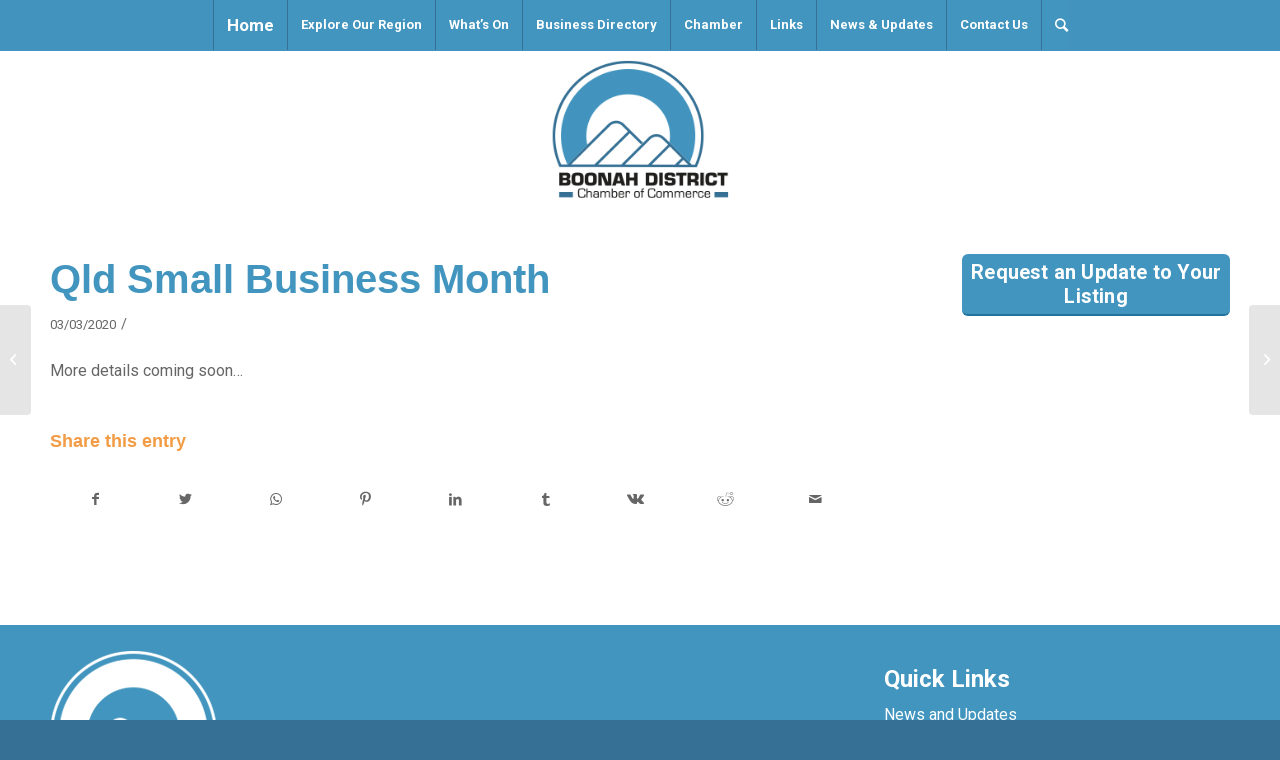

--- FILE ---
content_type: text/html; charset=UTF-8
request_url: https://boonah.org.au/qld-small-business-month/
body_size: 14563
content:
<!DOCTYPE html>
<html dir="ltr" lang="en-AU" prefix="og: https://ogp.me/ns#" class="html_stretched responsive av-preloader-disabled av-default-lightbox  html_header_top html_logo_center html_bottom_nav_header html_top_nav_header html_menu_center html_large html_header_sticky html_header_shrinking_disabled html_mobile_menu_phone html_header_searchicon html_content_align_center html_header_unstick_top_disabled html_header_stretch_disabled html_av-submenu-hidden html_av-submenu-display-click html_av-overlay-side html_av-overlay-side-classic html_av-submenu-noclone html_entry_id_3761 av-cookies-no-cookie-consent av-no-preview html_text_menu_active ">
<head>
<meta charset="UTF-8" />
<meta name="robots" content="index, follow" />


<!-- mobile setting -->
<meta name="viewport" content="width=device-width, initial-scale=1">

<!-- Scripts/CSS and wp_head hook -->
<title>Qld Small Business Month | Boonah District Chamber of Commerce Inc</title>
	<style>img:is([sizes="auto" i], [sizes^="auto," i]) { contain-intrinsic-size: 3000px 1500px }</style>
	
		<!-- All in One SEO 4.8.7 - aioseo.com -->
	<meta name="description" content="More details coming soon..." />
	<meta name="robots" content="max-image-preview:large" />
	<meta name="author" content="Kate"/>
	<meta name="google-site-verification" content="8u7OoPniXjZpqXWTUYPG0g-kw7c2bW0WJcSE_TOPCjA" />
	<link rel="canonical" href="https://boonah.org.au/qld-small-business-month/" />
	<meta name="generator" content="All in One SEO (AIOSEO) 4.8.7" />
		<meta property="og:locale" content="en_US" />
		<meta property="og:site_name" content="Boonah District Chamber of Commerce Inc | Providing support, advocacy and networking opportunities for the Scenic Rim&#039;s business community." />
		<meta property="og:type" content="article" />
		<meta property="og:title" content="Qld Small Business Month | Boonah District Chamber of Commerce Inc" />
		<meta property="og:description" content="More details coming soon..." />
		<meta property="og:url" content="https://boonah.org.au/qld-small-business-month/" />
		<meta property="article:published_time" content="2020-03-03T03:06:04+00:00" />
		<meta property="article:modified_time" content="2020-03-03T03:06:33+00:00" />
		<meta name="twitter:card" content="summary" />
		<meta name="twitter:title" content="Qld Small Business Month | Boonah District Chamber of Commerce Inc" />
		<meta name="twitter:description" content="More details coming soon..." />
		<script type="application/ld+json" class="aioseo-schema">
			{"@context":"https:\/\/schema.org","@graph":[{"@type":"Article","@id":"https:\/\/boonah.org.au\/qld-small-business-month\/#article","name":"Qld Small Business Month | Boonah District Chamber of Commerce Inc","headline":"Qld Small Business Month","author":{"@id":"https:\/\/boonah.org.au\/author\/zecmedia\/#author"},"publisher":{"@id":"https:\/\/boonah.org.au\/#organization"},"image":{"@type":"ImageObject","url":"https:\/\/boonah.org.au\/wp-content\/uploads\/2016\/07\/LogoHeader1.png","@id":"https:\/\/boonah.org.au\/#articleImage","width":275,"height":203,"caption":"LogoHeader1"},"datePublished":"2020-03-03T13:06:04+10:00","dateModified":"2020-03-03T13:06:33+10:00","inLanguage":"en-AU","mainEntityOfPage":{"@id":"https:\/\/boonah.org.au\/qld-small-business-month\/#webpage"},"isPartOf":{"@id":"https:\/\/boonah.org.au\/qld-small-business-month\/#webpage"},"articleSection":"Uncategorized"},{"@type":"BreadcrumbList","@id":"https:\/\/boonah.org.au\/qld-small-business-month\/#breadcrumblist","itemListElement":[{"@type":"ListItem","@id":"https:\/\/boonah.org.au#listItem","position":1,"name":"Home","item":"https:\/\/boonah.org.au","nextItem":{"@type":"ListItem","@id":"https:\/\/boonah.org.au\/category\/uncategorized\/#listItem","name":"Uncategorized"}},{"@type":"ListItem","@id":"https:\/\/boonah.org.au\/category\/uncategorized\/#listItem","position":2,"name":"Uncategorized","item":"https:\/\/boonah.org.au\/category\/uncategorized\/","nextItem":{"@type":"ListItem","@id":"https:\/\/boonah.org.au\/qld-small-business-month\/#listItem","name":"Qld Small Business Month"},"previousItem":{"@type":"ListItem","@id":"https:\/\/boonah.org.au#listItem","name":"Home"}},{"@type":"ListItem","@id":"https:\/\/boonah.org.au\/qld-small-business-month\/#listItem","position":3,"name":"Qld Small Business Month","previousItem":{"@type":"ListItem","@id":"https:\/\/boonah.org.au\/category\/uncategorized\/#listItem","name":"Uncategorized"}}]},{"@type":"Organization","@id":"https:\/\/boonah.org.au\/#organization","name":"Boonah District Chamber of Commerce Inc","description":"Providing support, advocacy and networking opportunities for the Scenic Rim's business community.","url":"https:\/\/boonah.org.au\/","logo":{"@type":"ImageObject","url":"https:\/\/boonah.org.au\/wp-content\/uploads\/2016\/07\/LogoHeader1.png","@id":"https:\/\/boonah.org.au\/qld-small-business-month\/#organizationLogo","width":275,"height":203,"caption":"LogoHeader1"},"image":{"@id":"https:\/\/boonah.org.au\/qld-small-business-month\/#organizationLogo"}},{"@type":"Person","@id":"https:\/\/boonah.org.au\/author\/zecmedia\/#author","url":"https:\/\/boonah.org.au\/author\/zecmedia\/","name":"Kate","image":{"@type":"ImageObject","@id":"https:\/\/boonah.org.au\/qld-small-business-month\/#authorImage","url":"https:\/\/secure.gravatar.com\/avatar\/ef067299cc91ee17563ad9e2a03de20c4d47ffc457f7f52ff4fcecbac2cf34ae?s=96&d=mm&r=g","width":96,"height":96,"caption":"Kate"}},{"@type":"WebPage","@id":"https:\/\/boonah.org.au\/qld-small-business-month\/#webpage","url":"https:\/\/boonah.org.au\/qld-small-business-month\/","name":"Qld Small Business Month | Boonah District Chamber of Commerce Inc","description":"More details coming soon...","inLanguage":"en-AU","isPartOf":{"@id":"https:\/\/boonah.org.au\/#website"},"breadcrumb":{"@id":"https:\/\/boonah.org.au\/qld-small-business-month\/#breadcrumblist"},"author":{"@id":"https:\/\/boonah.org.au\/author\/zecmedia\/#author"},"creator":{"@id":"https:\/\/boonah.org.au\/author\/zecmedia\/#author"},"datePublished":"2020-03-03T13:06:04+10:00","dateModified":"2020-03-03T13:06:33+10:00"},{"@type":"WebSite","@id":"https:\/\/boonah.org.au\/#website","url":"https:\/\/boonah.org.au\/","name":"Boonah District Chamber of Commerce Inc","description":"Providing support, advocacy and networking opportunities for the Scenic Rim's business community.","inLanguage":"en-AU","publisher":{"@id":"https:\/\/boonah.org.au\/#organization"}}]}
		</script>
		<!-- All in One SEO -->

<link rel="alternate" type="application/rss+xml" title="Boonah District Chamber of Commerce Inc &raquo; Feed" href="https://boonah.org.au/feed/" />

<!-- google webfont font replacement -->

			<script type='text/javascript'>

				(function() {
					
					/*	check if webfonts are disabled by user setting via cookie - or user must opt in.	*/
					var html = document.getElementsByTagName('html')[0];
					var cookie_check = html.className.indexOf('av-cookies-needs-opt-in') >= 0 || html.className.indexOf('av-cookies-can-opt-out') >= 0;
					var allow_continue = true;
					var silent_accept_cookie = html.className.indexOf('av-cookies-user-silent-accept') >= 0;

					if( cookie_check && ! silent_accept_cookie )
					{
						if( ! document.cookie.match(/aviaCookieConsent/) || html.className.indexOf('av-cookies-session-refused') >= 0 )
						{
							allow_continue = false;
						}
						else
						{
							if( ! document.cookie.match(/aviaPrivacyRefuseCookiesHideBar/) )
							{
								allow_continue = false;
							}
							else if( ! document.cookie.match(/aviaPrivacyEssentialCookiesEnabled/) )
							{
								allow_continue = false;
							}
							else if( document.cookie.match(/aviaPrivacyGoogleWebfontsDisabled/) )
							{
								allow_continue = false;
							}
						}
					}
					
					if( allow_continue )
					{
						var f = document.createElement('link');
					
						f.type 	= 'text/css';
						f.rel 	= 'stylesheet';
						f.href 	= '//fonts.googleapis.com/css?family=Roboto:100,400,700';
						f.id 	= 'avia-google-webfont';

						document.getElementsByTagName('head')[0].appendChild(f);
					}
				})();
			
			</script>
			<script type="text/javascript">
/* <![CDATA[ */
window._wpemojiSettings = {"baseUrl":"https:\/\/s.w.org\/images\/core\/emoji\/16.0.1\/72x72\/","ext":".png","svgUrl":"https:\/\/s.w.org\/images\/core\/emoji\/16.0.1\/svg\/","svgExt":".svg","source":{"concatemoji":"https:\/\/boonah.org.au\/wp-includes\/js\/wp-emoji-release.min.js?ver=d7887195a404d53abd17458b6feeecf7"}};
/*! This file is auto-generated */
!function(s,n){var o,i,e;function c(e){try{var t={supportTests:e,timestamp:(new Date).valueOf()};sessionStorage.setItem(o,JSON.stringify(t))}catch(e){}}function p(e,t,n){e.clearRect(0,0,e.canvas.width,e.canvas.height),e.fillText(t,0,0);var t=new Uint32Array(e.getImageData(0,0,e.canvas.width,e.canvas.height).data),a=(e.clearRect(0,0,e.canvas.width,e.canvas.height),e.fillText(n,0,0),new Uint32Array(e.getImageData(0,0,e.canvas.width,e.canvas.height).data));return t.every(function(e,t){return e===a[t]})}function u(e,t){e.clearRect(0,0,e.canvas.width,e.canvas.height),e.fillText(t,0,0);for(var n=e.getImageData(16,16,1,1),a=0;a<n.data.length;a++)if(0!==n.data[a])return!1;return!0}function f(e,t,n,a){switch(t){case"flag":return n(e,"\ud83c\udff3\ufe0f\u200d\u26a7\ufe0f","\ud83c\udff3\ufe0f\u200b\u26a7\ufe0f")?!1:!n(e,"\ud83c\udde8\ud83c\uddf6","\ud83c\udde8\u200b\ud83c\uddf6")&&!n(e,"\ud83c\udff4\udb40\udc67\udb40\udc62\udb40\udc65\udb40\udc6e\udb40\udc67\udb40\udc7f","\ud83c\udff4\u200b\udb40\udc67\u200b\udb40\udc62\u200b\udb40\udc65\u200b\udb40\udc6e\u200b\udb40\udc67\u200b\udb40\udc7f");case"emoji":return!a(e,"\ud83e\udedf")}return!1}function g(e,t,n,a){var r="undefined"!=typeof WorkerGlobalScope&&self instanceof WorkerGlobalScope?new OffscreenCanvas(300,150):s.createElement("canvas"),o=r.getContext("2d",{willReadFrequently:!0}),i=(o.textBaseline="top",o.font="600 32px Arial",{});return e.forEach(function(e){i[e]=t(o,e,n,a)}),i}function t(e){var t=s.createElement("script");t.src=e,t.defer=!0,s.head.appendChild(t)}"undefined"!=typeof Promise&&(o="wpEmojiSettingsSupports",i=["flag","emoji"],n.supports={everything:!0,everythingExceptFlag:!0},e=new Promise(function(e){s.addEventListener("DOMContentLoaded",e,{once:!0})}),new Promise(function(t){var n=function(){try{var e=JSON.parse(sessionStorage.getItem(o));if("object"==typeof e&&"number"==typeof e.timestamp&&(new Date).valueOf()<e.timestamp+604800&&"object"==typeof e.supportTests)return e.supportTests}catch(e){}return null}();if(!n){if("undefined"!=typeof Worker&&"undefined"!=typeof OffscreenCanvas&&"undefined"!=typeof URL&&URL.createObjectURL&&"undefined"!=typeof Blob)try{var e="postMessage("+g.toString()+"("+[JSON.stringify(i),f.toString(),p.toString(),u.toString()].join(",")+"));",a=new Blob([e],{type:"text/javascript"}),r=new Worker(URL.createObjectURL(a),{name:"wpTestEmojiSupports"});return void(r.onmessage=function(e){c(n=e.data),r.terminate(),t(n)})}catch(e){}c(n=g(i,f,p,u))}t(n)}).then(function(e){for(var t in e)n.supports[t]=e[t],n.supports.everything=n.supports.everything&&n.supports[t],"flag"!==t&&(n.supports.everythingExceptFlag=n.supports.everythingExceptFlag&&n.supports[t]);n.supports.everythingExceptFlag=n.supports.everythingExceptFlag&&!n.supports.flag,n.DOMReady=!1,n.readyCallback=function(){n.DOMReady=!0}}).then(function(){return e}).then(function(){var e;n.supports.everything||(n.readyCallback(),(e=n.source||{}).concatemoji?t(e.concatemoji):e.wpemoji&&e.twemoji&&(t(e.twemoji),t(e.wpemoji)))}))}((window,document),window._wpemojiSettings);
/* ]]> */
</script>
<link rel='stylesheet' id='avia-grid-css' href='https://boonah.org.au/wp-content/themes/enfold/css/grid.css?ver=4.7.6.3' type='text/css' media='all' />
<link rel='stylesheet' id='avia-base-css' href='https://boonah.org.au/wp-content/themes/enfold/css/base.css?ver=4.7.6.3' type='text/css' media='all' />
<link rel='stylesheet' id='avia-layout-css' href='https://boonah.org.au/wp-content/themes/enfold/css/layout.css?ver=4.7.6.3' type='text/css' media='all' />
<link rel='stylesheet' id='avia-module-audioplayer-css' href='https://boonah.org.au/wp-content/themes/enfold/config-templatebuilder/avia-shortcodes/audio-player/audio-player.css?ver=d7887195a404d53abd17458b6feeecf7' type='text/css' media='all' />
<link rel='stylesheet' id='avia-module-blog-css' href='https://boonah.org.au/wp-content/themes/enfold/config-templatebuilder/avia-shortcodes/blog/blog.css?ver=d7887195a404d53abd17458b6feeecf7' type='text/css' media='all' />
<link rel='stylesheet' id='avia-module-postslider-css' href='https://boonah.org.au/wp-content/themes/enfold/config-templatebuilder/avia-shortcodes/postslider/postslider.css?ver=d7887195a404d53abd17458b6feeecf7' type='text/css' media='all' />
<link rel='stylesheet' id='avia-module-button-css' href='https://boonah.org.au/wp-content/themes/enfold/config-templatebuilder/avia-shortcodes/buttons/buttons.css?ver=d7887195a404d53abd17458b6feeecf7' type='text/css' media='all' />
<link rel='stylesheet' id='avia-module-buttonrow-css' href='https://boonah.org.au/wp-content/themes/enfold/config-templatebuilder/avia-shortcodes/buttonrow/buttonrow.css?ver=d7887195a404d53abd17458b6feeecf7' type='text/css' media='all' />
<link rel='stylesheet' id='avia-module-button-fullwidth-css' href='https://boonah.org.au/wp-content/themes/enfold/config-templatebuilder/avia-shortcodes/buttons_fullwidth/buttons_fullwidth.css?ver=d7887195a404d53abd17458b6feeecf7' type='text/css' media='all' />
<link rel='stylesheet' id='avia-module-catalogue-css' href='https://boonah.org.au/wp-content/themes/enfold/config-templatebuilder/avia-shortcodes/catalogue/catalogue.css?ver=d7887195a404d53abd17458b6feeecf7' type='text/css' media='all' />
<link rel='stylesheet' id='avia-module-comments-css' href='https://boonah.org.au/wp-content/themes/enfold/config-templatebuilder/avia-shortcodes/comments/comments.css?ver=d7887195a404d53abd17458b6feeecf7' type='text/css' media='all' />
<link rel='stylesheet' id='avia-module-contact-css' href='https://boonah.org.au/wp-content/themes/enfold/config-templatebuilder/avia-shortcodes/contact/contact.css?ver=d7887195a404d53abd17458b6feeecf7' type='text/css' media='all' />
<link rel='stylesheet' id='avia-module-slideshow-css' href='https://boonah.org.au/wp-content/themes/enfold/config-templatebuilder/avia-shortcodes/slideshow/slideshow.css?ver=d7887195a404d53abd17458b6feeecf7' type='text/css' media='all' />
<link rel='stylesheet' id='avia-module-slideshow-contentpartner-css' href='https://boonah.org.au/wp-content/themes/enfold/config-templatebuilder/avia-shortcodes/contentslider/contentslider.css?ver=d7887195a404d53abd17458b6feeecf7' type='text/css' media='all' />
<link rel='stylesheet' id='avia-module-countdown-css' href='https://boonah.org.au/wp-content/themes/enfold/config-templatebuilder/avia-shortcodes/countdown/countdown.css?ver=d7887195a404d53abd17458b6feeecf7' type='text/css' media='all' />
<link rel='stylesheet' id='avia-module-gallery-css' href='https://boonah.org.au/wp-content/themes/enfold/config-templatebuilder/avia-shortcodes/gallery/gallery.css?ver=d7887195a404d53abd17458b6feeecf7' type='text/css' media='all' />
<link rel='stylesheet' id='avia-module-gallery-hor-css' href='https://boonah.org.au/wp-content/themes/enfold/config-templatebuilder/avia-shortcodes/gallery_horizontal/gallery_horizontal.css?ver=d7887195a404d53abd17458b6feeecf7' type='text/css' media='all' />
<link rel='stylesheet' id='avia-module-maps-css' href='https://boonah.org.au/wp-content/themes/enfold/config-templatebuilder/avia-shortcodes/google_maps/google_maps.css?ver=d7887195a404d53abd17458b6feeecf7' type='text/css' media='all' />
<link rel='stylesheet' id='avia-module-gridrow-css' href='https://boonah.org.au/wp-content/themes/enfold/config-templatebuilder/avia-shortcodes/grid_row/grid_row.css?ver=d7887195a404d53abd17458b6feeecf7' type='text/css' media='all' />
<link rel='stylesheet' id='avia-module-heading-css' href='https://boonah.org.au/wp-content/themes/enfold/config-templatebuilder/avia-shortcodes/heading/heading.css?ver=d7887195a404d53abd17458b6feeecf7' type='text/css' media='all' />
<link rel='stylesheet' id='avia-module-rotator-css' href='https://boonah.org.au/wp-content/themes/enfold/config-templatebuilder/avia-shortcodes/headline_rotator/headline_rotator.css?ver=d7887195a404d53abd17458b6feeecf7' type='text/css' media='all' />
<link rel='stylesheet' id='avia-module-hr-css' href='https://boonah.org.au/wp-content/themes/enfold/config-templatebuilder/avia-shortcodes/hr/hr.css?ver=d7887195a404d53abd17458b6feeecf7' type='text/css' media='all' />
<link rel='stylesheet' id='avia-module-icon-css' href='https://boonah.org.au/wp-content/themes/enfold/config-templatebuilder/avia-shortcodes/icon/icon.css?ver=d7887195a404d53abd17458b6feeecf7' type='text/css' media='all' />
<link rel='stylesheet' id='avia-module-iconbox-css' href='https://boonah.org.au/wp-content/themes/enfold/config-templatebuilder/avia-shortcodes/iconbox/iconbox.css?ver=d7887195a404d53abd17458b6feeecf7' type='text/css' media='all' />
<link rel='stylesheet' id='avia-module-icongrid-css' href='https://boonah.org.au/wp-content/themes/enfold/config-templatebuilder/avia-shortcodes/icongrid/icongrid.css?ver=d7887195a404d53abd17458b6feeecf7' type='text/css' media='all' />
<link rel='stylesheet' id='avia-module-iconlist-css' href='https://boonah.org.au/wp-content/themes/enfold/config-templatebuilder/avia-shortcodes/iconlist/iconlist.css?ver=d7887195a404d53abd17458b6feeecf7' type='text/css' media='all' />
<link rel='stylesheet' id='avia-module-image-css' href='https://boonah.org.au/wp-content/themes/enfold/config-templatebuilder/avia-shortcodes/image/image.css?ver=d7887195a404d53abd17458b6feeecf7' type='text/css' media='all' />
<link rel='stylesheet' id='avia-module-hotspot-css' href='https://boonah.org.au/wp-content/themes/enfold/config-templatebuilder/avia-shortcodes/image_hotspots/image_hotspots.css?ver=d7887195a404d53abd17458b6feeecf7' type='text/css' media='all' />
<link rel='stylesheet' id='avia-module-magazine-css' href='https://boonah.org.au/wp-content/themes/enfold/config-templatebuilder/avia-shortcodes/magazine/magazine.css?ver=d7887195a404d53abd17458b6feeecf7' type='text/css' media='all' />
<link rel='stylesheet' id='avia-module-masonry-css' href='https://boonah.org.au/wp-content/themes/enfold/config-templatebuilder/avia-shortcodes/masonry_entries/masonry_entries.css?ver=d7887195a404d53abd17458b6feeecf7' type='text/css' media='all' />
<link rel='stylesheet' id='avia-siteloader-css' href='https://boonah.org.au/wp-content/themes/enfold/css/avia-snippet-site-preloader.css?ver=d7887195a404d53abd17458b6feeecf7' type='text/css' media='all' />
<link rel='stylesheet' id='avia-module-menu-css' href='https://boonah.org.au/wp-content/themes/enfold/config-templatebuilder/avia-shortcodes/menu/menu.css?ver=d7887195a404d53abd17458b6feeecf7' type='text/css' media='all' />
<link rel='stylesheet' id='avia-modfule-notification-css' href='https://boonah.org.au/wp-content/themes/enfold/config-templatebuilder/avia-shortcodes/notification/notification.css?ver=d7887195a404d53abd17458b6feeecf7' type='text/css' media='all' />
<link rel='stylesheet' id='avia-module-numbers-css' href='https://boonah.org.au/wp-content/themes/enfold/config-templatebuilder/avia-shortcodes/numbers/numbers.css?ver=d7887195a404d53abd17458b6feeecf7' type='text/css' media='all' />
<link rel='stylesheet' id='avia-module-portfolio-css' href='https://boonah.org.au/wp-content/themes/enfold/config-templatebuilder/avia-shortcodes/portfolio/portfolio.css?ver=d7887195a404d53abd17458b6feeecf7' type='text/css' media='all' />
<link rel='stylesheet' id='avia-module-post-metadata-css' href='https://boonah.org.au/wp-content/themes/enfold/config-templatebuilder/avia-shortcodes/post_metadata/post_metadata.css?ver=d7887195a404d53abd17458b6feeecf7' type='text/css' media='all' />
<link rel='stylesheet' id='avia-module-progress-bar-css' href='https://boonah.org.au/wp-content/themes/enfold/config-templatebuilder/avia-shortcodes/progressbar/progressbar.css?ver=d7887195a404d53abd17458b6feeecf7' type='text/css' media='all' />
<link rel='stylesheet' id='avia-module-promobox-css' href='https://boonah.org.au/wp-content/themes/enfold/config-templatebuilder/avia-shortcodes/promobox/promobox.css?ver=d7887195a404d53abd17458b6feeecf7' type='text/css' media='all' />
<link rel='stylesheet' id='avia-sc-search-css' href='https://boonah.org.au/wp-content/themes/enfold/config-templatebuilder/avia-shortcodes/search/search.css?ver=d7887195a404d53abd17458b6feeecf7' type='text/css' media='all' />
<link rel='stylesheet' id='avia-module-slideshow-accordion-css' href='https://boonah.org.au/wp-content/themes/enfold/config-templatebuilder/avia-shortcodes/slideshow_accordion/slideshow_accordion.css?ver=d7887195a404d53abd17458b6feeecf7' type='text/css' media='all' />
<link rel='stylesheet' id='avia-module-slideshow-feature-image-css' href='https://boonah.org.au/wp-content/themes/enfold/config-templatebuilder/avia-shortcodes/slideshow_feature_image/slideshow_feature_image.css?ver=d7887195a404d53abd17458b6feeecf7' type='text/css' media='all' />
<link rel='stylesheet' id='avia-module-slideshow-fullsize-css' href='https://boonah.org.au/wp-content/themes/enfold/config-templatebuilder/avia-shortcodes/slideshow_fullsize/slideshow_fullsize.css?ver=d7887195a404d53abd17458b6feeecf7' type='text/css' media='all' />
<link rel='stylesheet' id='avia-module-slideshow-fullscreen-css' href='https://boonah.org.au/wp-content/themes/enfold/config-templatebuilder/avia-shortcodes/slideshow_fullscreen/slideshow_fullscreen.css?ver=d7887195a404d53abd17458b6feeecf7' type='text/css' media='all' />
<link rel='stylesheet' id='avia-module-slideshow-ls-css' href='https://boonah.org.au/wp-content/themes/enfold/config-templatebuilder/avia-shortcodes/slideshow_layerslider/slideshow_layerslider.css?ver=d7887195a404d53abd17458b6feeecf7' type='text/css' media='all' />
<link rel='stylesheet' id='avia-module-social-css' href='https://boonah.org.au/wp-content/themes/enfold/config-templatebuilder/avia-shortcodes/social_share/social_share.css?ver=d7887195a404d53abd17458b6feeecf7' type='text/css' media='all' />
<link rel='stylesheet' id='avia-module-tabsection-css' href='https://boonah.org.au/wp-content/themes/enfold/config-templatebuilder/avia-shortcodes/tab_section/tab_section.css?ver=d7887195a404d53abd17458b6feeecf7' type='text/css' media='all' />
<link rel='stylesheet' id='avia-module-table-css' href='https://boonah.org.au/wp-content/themes/enfold/config-templatebuilder/avia-shortcodes/table/table.css?ver=d7887195a404d53abd17458b6feeecf7' type='text/css' media='all' />
<link rel='stylesheet' id='avia-module-tabs-css' href='https://boonah.org.au/wp-content/themes/enfold/config-templatebuilder/avia-shortcodes/tabs/tabs.css?ver=d7887195a404d53abd17458b6feeecf7' type='text/css' media='all' />
<link rel='stylesheet' id='avia-module-team-css' href='https://boonah.org.au/wp-content/themes/enfold/config-templatebuilder/avia-shortcodes/team/team.css?ver=d7887195a404d53abd17458b6feeecf7' type='text/css' media='all' />
<link rel='stylesheet' id='avia-module-testimonials-css' href='https://boonah.org.au/wp-content/themes/enfold/config-templatebuilder/avia-shortcodes/testimonials/testimonials.css?ver=d7887195a404d53abd17458b6feeecf7' type='text/css' media='all' />
<link rel='stylesheet' id='avia-module-timeline-css' href='https://boonah.org.au/wp-content/themes/enfold/config-templatebuilder/avia-shortcodes/timeline/timeline.css?ver=d7887195a404d53abd17458b6feeecf7' type='text/css' media='all' />
<link rel='stylesheet' id='avia-module-toggles-css' href='https://boonah.org.au/wp-content/themes/enfold/config-templatebuilder/avia-shortcodes/toggles/toggles.css?ver=d7887195a404d53abd17458b6feeecf7' type='text/css' media='all' />
<link rel='stylesheet' id='avia-module-video-css' href='https://boonah.org.au/wp-content/themes/enfold/config-templatebuilder/avia-shortcodes/video/video.css?ver=d7887195a404d53abd17458b6feeecf7' type='text/css' media='all' />
<style id='wp-emoji-styles-inline-css' type='text/css'>

	img.wp-smiley, img.emoji {
		display: inline !important;
		border: none !important;
		box-shadow: none !important;
		height: 1em !important;
		width: 1em !important;
		margin: 0 0.07em !important;
		vertical-align: -0.1em !important;
		background: none !important;
		padding: 0 !important;
	}
</style>
<link rel='stylesheet' id='wp-block-library-css' href='https://boonah.org.au/wp-includes/css/dist/block-library/style.min.css?ver=d7887195a404d53abd17458b6feeecf7' type='text/css' media='all' />
<style id='classic-theme-styles-inline-css' type='text/css'>
/*! This file is auto-generated */
.wp-block-button__link{color:#fff;background-color:#32373c;border-radius:9999px;box-shadow:none;text-decoration:none;padding:calc(.667em + 2px) calc(1.333em + 2px);font-size:1.125em}.wp-block-file__button{background:#32373c;color:#fff;text-decoration:none}
</style>
<style id='pdfemb-pdf-embedder-viewer-style-inline-css' type='text/css'>
.wp-block-pdfemb-pdf-embedder-viewer{max-width:none}

</style>
<style id='global-styles-inline-css' type='text/css'>
:root{--wp--preset--aspect-ratio--square: 1;--wp--preset--aspect-ratio--4-3: 4/3;--wp--preset--aspect-ratio--3-4: 3/4;--wp--preset--aspect-ratio--3-2: 3/2;--wp--preset--aspect-ratio--2-3: 2/3;--wp--preset--aspect-ratio--16-9: 16/9;--wp--preset--aspect-ratio--9-16: 9/16;--wp--preset--color--black: #000000;--wp--preset--color--cyan-bluish-gray: #abb8c3;--wp--preset--color--white: #ffffff;--wp--preset--color--pale-pink: #f78da7;--wp--preset--color--vivid-red: #cf2e2e;--wp--preset--color--luminous-vivid-orange: #ff6900;--wp--preset--color--luminous-vivid-amber: #fcb900;--wp--preset--color--light-green-cyan: #7bdcb5;--wp--preset--color--vivid-green-cyan: #00d084;--wp--preset--color--pale-cyan-blue: #8ed1fc;--wp--preset--color--vivid-cyan-blue: #0693e3;--wp--preset--color--vivid-purple: #9b51e0;--wp--preset--gradient--vivid-cyan-blue-to-vivid-purple: linear-gradient(135deg,rgba(6,147,227,1) 0%,rgb(155,81,224) 100%);--wp--preset--gradient--light-green-cyan-to-vivid-green-cyan: linear-gradient(135deg,rgb(122,220,180) 0%,rgb(0,208,130) 100%);--wp--preset--gradient--luminous-vivid-amber-to-luminous-vivid-orange: linear-gradient(135deg,rgba(252,185,0,1) 0%,rgba(255,105,0,1) 100%);--wp--preset--gradient--luminous-vivid-orange-to-vivid-red: linear-gradient(135deg,rgba(255,105,0,1) 0%,rgb(207,46,46) 100%);--wp--preset--gradient--very-light-gray-to-cyan-bluish-gray: linear-gradient(135deg,rgb(238,238,238) 0%,rgb(169,184,195) 100%);--wp--preset--gradient--cool-to-warm-spectrum: linear-gradient(135deg,rgb(74,234,220) 0%,rgb(151,120,209) 20%,rgb(207,42,186) 40%,rgb(238,44,130) 60%,rgb(251,105,98) 80%,rgb(254,248,76) 100%);--wp--preset--gradient--blush-light-purple: linear-gradient(135deg,rgb(255,206,236) 0%,rgb(152,150,240) 100%);--wp--preset--gradient--blush-bordeaux: linear-gradient(135deg,rgb(254,205,165) 0%,rgb(254,45,45) 50%,rgb(107,0,62) 100%);--wp--preset--gradient--luminous-dusk: linear-gradient(135deg,rgb(255,203,112) 0%,rgb(199,81,192) 50%,rgb(65,88,208) 100%);--wp--preset--gradient--pale-ocean: linear-gradient(135deg,rgb(255,245,203) 0%,rgb(182,227,212) 50%,rgb(51,167,181) 100%);--wp--preset--gradient--electric-grass: linear-gradient(135deg,rgb(202,248,128) 0%,rgb(113,206,126) 100%);--wp--preset--gradient--midnight: linear-gradient(135deg,rgb(2,3,129) 0%,rgb(40,116,252) 100%);--wp--preset--font-size--small: 13px;--wp--preset--font-size--medium: 20px;--wp--preset--font-size--large: 36px;--wp--preset--font-size--x-large: 42px;--wp--preset--spacing--20: 0.44rem;--wp--preset--spacing--30: 0.67rem;--wp--preset--spacing--40: 1rem;--wp--preset--spacing--50: 1.5rem;--wp--preset--spacing--60: 2.25rem;--wp--preset--spacing--70: 3.38rem;--wp--preset--spacing--80: 5.06rem;--wp--preset--shadow--natural: 6px 6px 9px rgba(0, 0, 0, 0.2);--wp--preset--shadow--deep: 12px 12px 50px rgba(0, 0, 0, 0.4);--wp--preset--shadow--sharp: 6px 6px 0px rgba(0, 0, 0, 0.2);--wp--preset--shadow--outlined: 6px 6px 0px -3px rgba(255, 255, 255, 1), 6px 6px rgba(0, 0, 0, 1);--wp--preset--shadow--crisp: 6px 6px 0px rgba(0, 0, 0, 1);}:where(.is-layout-flex){gap: 0.5em;}:where(.is-layout-grid){gap: 0.5em;}body .is-layout-flex{display: flex;}.is-layout-flex{flex-wrap: wrap;align-items: center;}.is-layout-flex > :is(*, div){margin: 0;}body .is-layout-grid{display: grid;}.is-layout-grid > :is(*, div){margin: 0;}:where(.wp-block-columns.is-layout-flex){gap: 2em;}:where(.wp-block-columns.is-layout-grid){gap: 2em;}:where(.wp-block-post-template.is-layout-flex){gap: 1.25em;}:where(.wp-block-post-template.is-layout-grid){gap: 1.25em;}.has-black-color{color: var(--wp--preset--color--black) !important;}.has-cyan-bluish-gray-color{color: var(--wp--preset--color--cyan-bluish-gray) !important;}.has-white-color{color: var(--wp--preset--color--white) !important;}.has-pale-pink-color{color: var(--wp--preset--color--pale-pink) !important;}.has-vivid-red-color{color: var(--wp--preset--color--vivid-red) !important;}.has-luminous-vivid-orange-color{color: var(--wp--preset--color--luminous-vivid-orange) !important;}.has-luminous-vivid-amber-color{color: var(--wp--preset--color--luminous-vivid-amber) !important;}.has-light-green-cyan-color{color: var(--wp--preset--color--light-green-cyan) !important;}.has-vivid-green-cyan-color{color: var(--wp--preset--color--vivid-green-cyan) !important;}.has-pale-cyan-blue-color{color: var(--wp--preset--color--pale-cyan-blue) !important;}.has-vivid-cyan-blue-color{color: var(--wp--preset--color--vivid-cyan-blue) !important;}.has-vivid-purple-color{color: var(--wp--preset--color--vivid-purple) !important;}.has-black-background-color{background-color: var(--wp--preset--color--black) !important;}.has-cyan-bluish-gray-background-color{background-color: var(--wp--preset--color--cyan-bluish-gray) !important;}.has-white-background-color{background-color: var(--wp--preset--color--white) !important;}.has-pale-pink-background-color{background-color: var(--wp--preset--color--pale-pink) !important;}.has-vivid-red-background-color{background-color: var(--wp--preset--color--vivid-red) !important;}.has-luminous-vivid-orange-background-color{background-color: var(--wp--preset--color--luminous-vivid-orange) !important;}.has-luminous-vivid-amber-background-color{background-color: var(--wp--preset--color--luminous-vivid-amber) !important;}.has-light-green-cyan-background-color{background-color: var(--wp--preset--color--light-green-cyan) !important;}.has-vivid-green-cyan-background-color{background-color: var(--wp--preset--color--vivid-green-cyan) !important;}.has-pale-cyan-blue-background-color{background-color: var(--wp--preset--color--pale-cyan-blue) !important;}.has-vivid-cyan-blue-background-color{background-color: var(--wp--preset--color--vivid-cyan-blue) !important;}.has-vivid-purple-background-color{background-color: var(--wp--preset--color--vivid-purple) !important;}.has-black-border-color{border-color: var(--wp--preset--color--black) !important;}.has-cyan-bluish-gray-border-color{border-color: var(--wp--preset--color--cyan-bluish-gray) !important;}.has-white-border-color{border-color: var(--wp--preset--color--white) !important;}.has-pale-pink-border-color{border-color: var(--wp--preset--color--pale-pink) !important;}.has-vivid-red-border-color{border-color: var(--wp--preset--color--vivid-red) !important;}.has-luminous-vivid-orange-border-color{border-color: var(--wp--preset--color--luminous-vivid-orange) !important;}.has-luminous-vivid-amber-border-color{border-color: var(--wp--preset--color--luminous-vivid-amber) !important;}.has-light-green-cyan-border-color{border-color: var(--wp--preset--color--light-green-cyan) !important;}.has-vivid-green-cyan-border-color{border-color: var(--wp--preset--color--vivid-green-cyan) !important;}.has-pale-cyan-blue-border-color{border-color: var(--wp--preset--color--pale-cyan-blue) !important;}.has-vivid-cyan-blue-border-color{border-color: var(--wp--preset--color--vivid-cyan-blue) !important;}.has-vivid-purple-border-color{border-color: var(--wp--preset--color--vivid-purple) !important;}.has-vivid-cyan-blue-to-vivid-purple-gradient-background{background: var(--wp--preset--gradient--vivid-cyan-blue-to-vivid-purple) !important;}.has-light-green-cyan-to-vivid-green-cyan-gradient-background{background: var(--wp--preset--gradient--light-green-cyan-to-vivid-green-cyan) !important;}.has-luminous-vivid-amber-to-luminous-vivid-orange-gradient-background{background: var(--wp--preset--gradient--luminous-vivid-amber-to-luminous-vivid-orange) !important;}.has-luminous-vivid-orange-to-vivid-red-gradient-background{background: var(--wp--preset--gradient--luminous-vivid-orange-to-vivid-red) !important;}.has-very-light-gray-to-cyan-bluish-gray-gradient-background{background: var(--wp--preset--gradient--very-light-gray-to-cyan-bluish-gray) !important;}.has-cool-to-warm-spectrum-gradient-background{background: var(--wp--preset--gradient--cool-to-warm-spectrum) !important;}.has-blush-light-purple-gradient-background{background: var(--wp--preset--gradient--blush-light-purple) !important;}.has-blush-bordeaux-gradient-background{background: var(--wp--preset--gradient--blush-bordeaux) !important;}.has-luminous-dusk-gradient-background{background: var(--wp--preset--gradient--luminous-dusk) !important;}.has-pale-ocean-gradient-background{background: var(--wp--preset--gradient--pale-ocean) !important;}.has-electric-grass-gradient-background{background: var(--wp--preset--gradient--electric-grass) !important;}.has-midnight-gradient-background{background: var(--wp--preset--gradient--midnight) !important;}.has-small-font-size{font-size: var(--wp--preset--font-size--small) !important;}.has-medium-font-size{font-size: var(--wp--preset--font-size--medium) !important;}.has-large-font-size{font-size: var(--wp--preset--font-size--large) !important;}.has-x-large-font-size{font-size: var(--wp--preset--font-size--x-large) !important;}
:where(.wp-block-post-template.is-layout-flex){gap: 1.25em;}:where(.wp-block-post-template.is-layout-grid){gap: 1.25em;}
:where(.wp-block-columns.is-layout-flex){gap: 2em;}:where(.wp-block-columns.is-layout-grid){gap: 2em;}
:root :where(.wp-block-pullquote){font-size: 1.5em;line-height: 1.6;}
</style>
<link rel='stylesheet' id='avia-scs-css' href='https://boonah.org.au/wp-content/themes/enfold/css/shortcodes.css?ver=4.7.6.3' type='text/css' media='all' />
<link rel='stylesheet' id='avia-popup-css-css' href='https://boonah.org.au/wp-content/themes/enfold/js/aviapopup/magnific-popup.css?ver=4.7.6.3' type='text/css' media='screen' />
<link rel='stylesheet' id='avia-lightbox-css' href='https://boonah.org.au/wp-content/themes/enfold/css/avia-snippet-lightbox.css?ver=4.7.6.3' type='text/css' media='screen' />
<link rel='stylesheet' id='avia-widget-css-css' href='https://boonah.org.au/wp-content/themes/enfold/css/avia-snippet-widget.css?ver=4.7.6.3' type='text/css' media='screen' />
<link rel='stylesheet' id='avia-dynamic-css' href='https://boonah.org.au/wp-content/uploads/dynamic_avia/enfold_child.css?ver=67ff52d1b94f3' type='text/css' media='all' />
<link rel='stylesheet' id='avia-custom-css' href='https://boonah.org.au/wp-content/themes/enfold/css/custom.css?ver=4.7.6.3' type='text/css' media='all' />
<link rel='stylesheet' id='avia-style-css' href='https://boonah.org.au/wp-content/themes/enfold-child/style.css?ver=4.7.6.3' type='text/css' media='all' />
<link rel='stylesheet' id='wpbdp-widgets-css' href='https://boonah.org.au/wp-content/plugins/business-directory-plugin/assets/css/widgets.min.css?ver=6.4.17' type='text/css' media='all' />
<link rel='stylesheet' id='avia-gravity-css' href='https://boonah.org.au/wp-content/themes/enfold/config-gravityforms/gravity-mod.css?ver=4.7.6.3' type='text/css' media='screen' />
<script type="text/javascript" src="https://boonah.org.au/wp-includes/js/jquery/jquery.min.js?ver=3.7.1" id="jquery-core-js"></script>
<script type="text/javascript" src="https://boonah.org.au/wp-includes/js/jquery/jquery-migrate.min.js?ver=3.4.1" id="jquery-migrate-js"></script>
<script type="text/javascript" src="https://boonah.org.au/wp-content/themes/enfold/js/avia-compat.js?ver=4.7.6.3" id="avia-compat-js"></script>
<link rel="EditURI" type="application/rsd+xml" title="RSD" href="https://boonah.org.au/xmlrpc.php?rsd" />

<link rel='shortlink' href='https://boonah.org.au/?p=3761' />
<link rel="alternate" title="oEmbed (JSON)" type="application/json+oembed" href="https://boonah.org.au/wp-json/oembed/1.0/embed?url=https%3A%2F%2Fboonah.org.au%2Fqld-small-business-month%2F" />
<link rel="alternate" title="oEmbed (XML)" type="text/xml+oembed" href="https://boonah.org.au/wp-json/oembed/1.0/embed?url=https%3A%2F%2Fboonah.org.au%2Fqld-small-business-month%2F&#038;format=xml" />
<link rel="profile" href="http://gmpg.org/xfn/11" />
<link rel="alternate" type="application/rss+xml" title="Boonah District Chamber of Commerce Inc RSS2 Feed" href="https://boonah.org.au/feed/" />
<link rel="pingback" href="https://boonah.org.au/xmlrpc.php" />
<!--[if lt IE 9]><script src="https://boonah.org.au/wp-content/themes/enfold/js/html5shiv.js"></script><![endif]-->
<link rel="icon" href="https://boonah.org.au/wp-content/uploads/2016/07/BDCC.png" type="image/png">
		<style type="text/css" id="wp-custom-css">
			/* Enter Your Custom CSS Here */

.ginput_container_number .gfield_description.instruction {
  display: none !important;
}

#header_main{
	background-image: url('https://boonah.org.au/wp-content/uploads/2016/07/headerbgwith3-1.png') !important;
    background-repeat: no-repeat !important;
	
}
#header_main_alternate {
	
	background-color: #4294be !important;
    border-color: #4294be !important;
}

#av_section_3 .av_textblock_section .bona {
padding-left: 23px !important;
}

.meeting {
    line-height: 10px !important;
  vertical-align:top !important;
}

.seminars {
    margin-top: -6px !important;
    margin-right: 56px !important;
}

.seminars > a.avia-button{
    text-decoration: none !important;
    border-radius: 20px !important;
    text-transform: uppercase !important;
     box-shadow:2px 4px 0px #4294be;
}

.nextMeeting {
margin-top:-4px !important;
}

.bonakid > h3.av-special-heading-tag {
border-left: 2px solid #4294be !important;
    padding-left: 16px !important;
}


/*additional css - footer*/
#footer #text-11 {
    margin-top: 21px !important;
}

#footer #text-11 p {
    font-weight: bolder !important;
} 
.avia-testimonial-meta-mini {
float:right !important;
}

.avia-testimonial-name {
font-size:24px !Important;
 
}

.avia-testimonial-subtitle  {
font-size:16px !Important;
}

.avia-testimonial-content {
font-size:18px !Important;
}

.gform_wrapper .top_label div.ginput_container {
  margin-top: -25px !important;
}

.gform_wrapper.gfield_required {
  display:none !important;
}

#gform_submit_button_1 {
    color: #ffffff !important;
    border: 3px solid #ffffff !important;
    background: transparent !important;
    border-radius: 13px !important;
  margin-top: -10px !important;
}

#input_1_1 ::placeholder {

  color: #ffffff !important;
}

#top #footer .widget_nav_menu li {
    border-bottom: 1px solid #ffffff;
    font-size:16px !important;
}

.avia-menu-fx {
background-color: #367195 !important;
}

#top #header .av-main-nav > li > a {
border-left: 1px solid #367095 !important;
    border-color: #367095 !important;
}
#menu-item-126 #top #header .av-main-nav > li {
border: none !important;
}

#top .header_color .current-menu-item a {
    background-color: #367195 !important;
}

#footer .widget {
  
     margin: 10px 0 10px 0; 
    
}

.av-masonry-outerimage-container {
  background-color:rgba(29, 29, 29, 0.82) !important;

}

#menu-item-142 img {
   margin-top:8px !important;
}

#menu-item-804 a {
    background: transparent !important;
    color: #fff !important;
    font-size: 17px !important;
    font-weight: 700 !important;
}
 

#menu-item-140, #menu-item-139 {
    border-right: 1px solid #ffffff !important;
}

.logo {
margin-top:10px !important;
}

#header_main .av-logo-container {
margin-bottom:10px !important;
}

.bukid > .av-seperator-icon {font-size:24px !important;}

.contact{
  margin:0 auto;
  float:none!important;
}


.gform_wrapper .top_label .gfield_label {
    display: -moz-inline-stack;
    display: inline-block;
    line-height: 5;
    clear: both;

  #wpbdp-bar-view-listings-button{
display: none !important;
}

#wpbdp-bar-submit-listing-button{
//background-color: #000000 !important;
margin-right: 10px !important; 
}

a.advanced-search-link{
display:none !important;
}

form#wpbdmsearchform {
    display: none !important;
}

.contact_{
margin: 0 auto !important;
float: none !important;
}

.gform_wrapper.gfield_required {
  display:none !important;
}

.image-overlay .image-overlay-inside{
display:none !important;
}

.wpbdp-listing-single .extra-images ul li {
    list-style-type: none;
    display: inline;
    float: left;
    margin-left: 1px;
    width: 200px;
    height: 200px;
    margin-top: 30px;
}

.wpbdp-listing-contact-form{
clear: both !important;
padding-top: 50px !important;
}

.gform_wrapper .top_label .gfield_label {
    display: -moz-inline-stack;
    display: inline-block;
    line-height: 5 !important;
    clear: both;}

 .html_header_transparency #top .avia-builder-el-0 .container {
  padding:10px !important;
  }

/*this is for the submenu*/

#top .av-submenu-container {
    height: 50px;
    position: absolute;
    width: 100%;
    border-color: #4294BE;
   border:none;
    -webkit-perspective: 1000px;
    -webkit-backface-visibility: hidden;
    font-size: 15px;
    line-height: 1.65em;
    }
    
span.text-sep.text-sep-date {
    display: none!important;
}

a.comments-link {
    display: none!important;
}

span.text-sep.text-sep-comment {
    display: none!important;
}

span.blog-categories.minor-meta {
    display: none!important;
}

span.text-sep.text-sep-cat {
    display: none!important;
}

span.blog-author.minor-meta
 {
    display: none!important;
}    
.text-block { 
background: #f29c46;
}
    
.broken_link a{
    text-decoration: none!important;
}
    
.broken_link, a.broken_link {
    text-decoration: none!important;
}		</style>
		<style type='text/css'>
@font-face {font-family: 'entypo-fontello'; font-weight: normal; font-style: normal; font-display: auto;
src: url('https://boonah.org.au/wp-content/themes/enfold/config-templatebuilder/avia-template-builder/assets/fonts/entypo-fontello.woff2') format('woff2'),
url('https://boonah.org.au/wp-content/themes/enfold/config-templatebuilder/avia-template-builder/assets/fonts/entypo-fontello.woff') format('woff'),
url('https://boonah.org.au/wp-content/themes/enfold/config-templatebuilder/avia-template-builder/assets/fonts/entypo-fontello.ttf') format('truetype'), 
url('https://boonah.org.au/wp-content/themes/enfold/config-templatebuilder/avia-template-builder/assets/fonts/entypo-fontello.svg#entypo-fontello') format('svg'),
url('https://boonah.org.au/wp-content/themes/enfold/config-templatebuilder/avia-template-builder/assets/fonts/entypo-fontello.eot'),
url('https://boonah.org.au/wp-content/themes/enfold/config-templatebuilder/avia-template-builder/assets/fonts/entypo-fontello.eot?#iefix') format('embedded-opentype');
} #top .avia-font-entypo-fontello, body .avia-font-entypo-fontello, html body [data-av_iconfont='entypo-fontello']:before{ font-family: 'entypo-fontello'; }

@font-face {font-family: 'fontello'; font-weight: normal; font-style: normal; font-display: auto;
src: url('https://boonah.org.au/wp-content/uploads/avia_fonts/fontello/fontello.woff2') format('woff2'),
url('https://boonah.org.au/wp-content/uploads/avia_fonts/fontello/fontello.woff') format('woff'),
url('https://boonah.org.au/wp-content/uploads/avia_fonts/fontello/fontello.ttf') format('truetype'), 
url('https://boonah.org.au/wp-content/uploads/avia_fonts/fontello/fontello.svg#fontello') format('svg'),
url('https://boonah.org.au/wp-content/uploads/avia_fonts/fontello/fontello.eot'),
url('https://boonah.org.au/wp-content/uploads/avia_fonts/fontello/fontello.eot?#iefix') format('embedded-opentype');
} #top .avia-font-fontello, body .avia-font-fontello, html body [data-av_iconfont='fontello']:before{ font-family: 'fontello'; }
</style>

<!--
Debugging Info for Theme support: 

Theme: Enfold
Version: 4.7.6.3
Installed: enfold
AviaFramework Version: 5.0
AviaBuilder Version: 4.7.1.1
aviaElementManager Version: 1.0.1
- - - - - - - - - - -
ChildTheme: Enfold Child
ChildTheme Version: 1.0
ChildTheme Installed: enfold

ML:64-PU:13-PLA:13
WP:6.8.2
Compress: CSS:disabled - JS:disabled
Updates: enabled - deprecated Envato API - register Envato Token
PLAu:13
-->
</head>




<body id="top" class="wp-singular post-template-default single single-post postid-3761 single-format-standard wp-theme-enfold wp-child-theme-enfold-child  rtl_columns stretched helvetica-neue-websave helvetica_neue roboto wpbdp-with-button-styles" itemscope="itemscope" itemtype="https://schema.org/WebPage" >

	
	<div id='wrap_all'>

	
<header id='header' class='all_colors header_color light_bg_color  av_header_top av_logo_center av_bottom_nav_header av_top_nav_header av_menu_center av_large av_header_sticky av_header_shrinking_disabled av_header_stretch_disabled av_mobile_menu_phone av_header_searchicon av_header_unstick_top_disabled av_header_border_disabled'  role="banner" itemscope="itemscope" itemtype="https://schema.org/WPHeader" >

		<div  id='header_main' class='container_wrap container_wrap_logo'>
	
        <div id='header_main_alternate' class='container_wrap'><div class='container'><nav class='main_menu' data-selectname='Select a page'  role="navigation" itemscope="itemscope" itemtype="https://schema.org/SiteNavigationElement" ><div class="avia-menu av-main-nav-wrap"><ul id="avia-menu" class="menu av-main-nav"><li id="menu-item-126" class="menu-item menu-item-type-post_type menu-item-object-page menu-item-home menu-item-top-level menu-item-top-level-1"><a href="https://boonah.org.au/" itemprop="url"><span class="avia-bullet"></span><span class="avia-menu-text">Home</span><span class="avia-menu-fx"><span class="avia-arrow-wrap"><span class="avia-arrow"></span></span></span></a></li>
<li id="menu-item-2473" class="menu-item menu-item-type-post_type menu-item-object-page menu-item-top-level menu-item-top-level-2"><a href="https://boonah.org.au/explore-our-region/" itemprop="url"><span class="avia-bullet"></span><span class="avia-menu-text">Explore Our Region</span><span class="avia-menu-fx"><span class="avia-arrow-wrap"><span class="avia-arrow"></span></span></span></a></li>
<li id="menu-item-2980" class="menu-item menu-item-type-post_type menu-item-object-page menu-item-has-children menu-item-top-level menu-item-top-level-3"><a href="https://boonah.org.au/whats-on/" itemprop="url"><span class="avia-bullet"></span><span class="avia-menu-text">What’s On</span><span class="avia-menu-fx"><span class="avia-arrow-wrap"><span class="avia-arrow"></span></span></span></a>


<ul class="sub-menu">
	<li id="menu-item-5692" class="menu-item menu-item-type-post_type menu-item-object-page"><a href="https://boonah.org.au/august-2025-networking-evening/" itemprop="url"><span class="avia-bullet"></span><span class="avia-menu-text">August Networking Evening</span></a></li>
	<li id="menu-item-5671" class="menu-item menu-item-type-post_type menu-item-object-page"><a href="https://boonah.org.au/content-creation-workshop-with-alyssa-washington/" itemprop="url"><span class="avia-bullet"></span><span class="avia-menu-text">Content Creation Workshop</span></a></li>
</ul>
</li>
<li id="menu-item-3185" class="menu-item menu-item-type-post_type menu-item-object-page menu-item-top-level menu-item-top-level-4"><a href="https://boonah.org.au/business-directory-2/" itemprop="url"><span class="avia-bullet"></span><span class="avia-menu-text">Business Directory</span><span class="avia-menu-fx"><span class="avia-arrow-wrap"><span class="avia-arrow"></span></span></span></a></li>
<li id="menu-item-2357" class="menu-item menu-item-type-post_type menu-item-object-page menu-item-has-children menu-item-top-level menu-item-top-level-5"><a href="https://boonah.org.au/chamber/" itemprop="url"><span class="avia-bullet"></span><span class="avia-menu-text">Chamber</span><span class="avia-menu-fx"><span class="avia-arrow-wrap"><span class="avia-arrow"></span></span></span></a>


<ul class="sub-menu">
	<li id="menu-item-501" class="menu-item menu-item-type-post_type menu-item-object-page"><a href="https://boonah.org.au/membership-application/" itemprop="url"><span class="avia-bullet"></span><span class="avia-menu-text">Membership Application</span></a></li>
</ul>
</li>
<li id="menu-item-119" class="menu-item menu-item-type-post_type menu-item-object-page menu-item-top-level menu-item-top-level-6"><a href="https://boonah.org.au/links/" itemprop="url"><span class="avia-bullet"></span><span class="avia-menu-text">Links</span><span class="avia-menu-fx"><span class="avia-arrow-wrap"><span class="avia-arrow"></span></span></span></a></li>
<li id="menu-item-807" class="menu-item menu-item-type-post_type menu-item-object-page menu-item-top-level menu-item-top-level-7"><a href="https://boonah.org.au/latest-news-and-updates/" itemprop="url"><span class="avia-bullet"></span><span class="avia-menu-text">News &#038; Updates</span><span class="avia-menu-fx"><span class="avia-arrow-wrap"><span class="avia-arrow"></span></span></span></a></li>
<li id="menu-item-118" class="menu-item menu-item-type-post_type menu-item-object-page menu-item-top-level menu-item-top-level-8"><a href="https://boonah.org.au/contacts/" itemprop="url"><span class="avia-bullet"></span><span class="avia-menu-text">Contact Us</span><span class="avia-menu-fx"><span class="avia-arrow-wrap"><span class="avia-arrow"></span></span></span></a></li>
<li id="menu-item-search" class="noMobile menu-item menu-item-search-dropdown menu-item-avia-special"><a aria-label="Search" href="?s=" rel="nofollow" data-avia-search-tooltip="

&lt;form role=&quot;search&quot; action=&quot;https://boonah.org.au/&quot; id=&quot;searchform&quot; method=&quot;get&quot; class=&quot;&quot;&gt;
	&lt;div&gt;
		&lt;input type=&quot;submit&quot; value=&quot;&quot; id=&quot;searchsubmit&quot; class=&quot;button avia-font-entypo-fontello&quot; /&gt;
		&lt;input type=&quot;text&quot; id=&quot;s&quot; name=&quot;s&quot; value=&quot;&quot; placeholder=&#039;Search&#039; /&gt;
			&lt;/div&gt;
&lt;/form&gt;" aria-hidden='false' data-av_icon='' data-av_iconfont='entypo-fontello'><span class="avia_hidden_link_text">Search</span></a></li><li class="av-burger-menu-main menu-item-avia-special ">
	        			<a href="#" aria-label="Menu" aria-hidden="false">
							<span class="av-hamburger av-hamburger--spin av-js-hamburger">
								<span class="av-hamburger-box">
						          <span class="av-hamburger-inner"></span>
						          <strong>Menu</strong>
								</span>
							</span>
							<span class="avia_hidden_link_text">Menu</span>
						</a>
	        		   </li></ul></div></nav></div> </div> 
		<!-- end container_wrap-->
		</div>
		<div class='header_bg'></div>

<!-- end header -->
</header>
		
	<div id='main' class='all_colors' data-scroll-offset='116'>

	<div class='av-section-bottom-logo header_color'><div class='container av-logo-container'><div class='inner-container'><span class='logo'><a href='https://boonah.org.au/'><img height="100" width="300" src='https://boonah.org.au/wp-content/uploads/2017/11/boonah-logo-png.png' alt='Boonah District Chamber of Commerce Inc' title='' /></a></span></div></div></div>
		<div class='container_wrap container_wrap_first main_color sidebar_right'>

			<div class='container template-blog template-single-blog '>

				<main class='content units av-content-small alpha  av-blog-meta-author-disabled av-blog-meta-comments-disabled av-blog-meta-category-disabled av-blog-meta-html-info-disabled av-blog-meta-tag-disabled'  role="main" itemscope="itemscope" itemtype="https://schema.org/Blog" >

                    <article class='post-entry post-entry-type-standard post-entry-3761 post-loop-1 post-parity-odd post-entry-last single-big  post-3761 post type-post status-publish format-standard hentry category-uncategorized'  itemscope="itemscope" itemtype="https://schema.org/BlogPosting" itemprop="blogPost" ><div class='blog-meta'></div><div class='entry-content-wrapper clearfix standard-content'><header class="entry-content-header"><h1 class='post-title entry-title '  itemprop="headline" >	<a href='https://boonah.org.au/qld-small-business-month/' rel='bookmark' title='Permanent Link: Qld Small Business Month'>Qld Small Business Month			<span class='post-format-icon minor-meta'></span>	</a></h1><span class='post-meta-infos'><time class='date-container minor-meta updated' >03/03/2020</time><span class='text-sep text-sep-date'>/</span><span class="blog-categories minor-meta">in <a href="https://boonah.org.au/category/uncategorized/" rel="tag">Uncategorized</a> </span><span class="text-sep text-sep-cat">/</span><span class="blog-author minor-meta">by <span class="entry-author-link"  itemprop="author" ><span class="author"><span class="fn"><a href="https://boonah.org.au/author/zecmedia/" title="Posts by Kate" rel="author">Kate</a></span></span></span></span></span></header><div class="entry-content"  itemprop="text" ><p>More details coming soon&#8230;</p>
</div><footer class="entry-footer"><div class='av-share-box'><h5 class='av-share-link-description av-no-toc '>Share this entry</h5><ul class='av-share-box-list noLightbox'><li class='av-share-link av-social-link-facebook' ><a target="_blank" aria-label="Share on Facebook" href='https://www.facebook.com/sharer.php?u=https://boonah.org.au/qld-small-business-month/&#038;t=Qld%20Small%20Business%20Month' aria-hidden='false' data-av_icon='' data-av_iconfont='entypo-fontello' title='' data-avia-related-tooltip='Share on Facebook' rel="noopener"><span class='avia_hidden_link_text'>Share on Facebook</span></a></li><li class='av-share-link av-social-link-twitter' ><a target="_blank" aria-label="Share on Twitter" href='https://twitter.com/share?text=Qld%20Small%20Business%20Month&#038;url=https://boonah.org.au/?p=3761' aria-hidden='false' data-av_icon='' data-av_iconfont='entypo-fontello' title='' data-avia-related-tooltip='Share on Twitter' rel="noopener"><span class='avia_hidden_link_text'>Share on Twitter</span></a></li><li class='av-share-link av-social-link-whatsapp' ><a target="_blank" aria-label="Share on WhatsApp" href='https://api.whatsapp.com/send?text=https://boonah.org.au/qld-small-business-month/' aria-hidden='false' data-av_icon='' data-av_iconfont='entypo-fontello' title='' data-avia-related-tooltip='Share on WhatsApp' rel="noopener"><span class='avia_hidden_link_text'>Share on WhatsApp</span></a></li><li class='av-share-link av-social-link-pinterest' ><a target="_blank" aria-label="Share on Pinterest" href='https://pinterest.com/pin/create/button/?url=https%3A%2F%2Fboonah.org.au%2Fqld-small-business-month%2F&#038;description=Qld%20Small%20Business%20Month&#038;media=' aria-hidden='false' data-av_icon='' data-av_iconfont='entypo-fontello' title='' data-avia-related-tooltip='Share on Pinterest' rel="noopener"><span class='avia_hidden_link_text'>Share on Pinterest</span></a></li><li class='av-share-link av-social-link-linkedin' ><a target="_blank" aria-label="Share on LinkedIn" href='https://linkedin.com/shareArticle?mini=true&#038;title=Qld%20Small%20Business%20Month&#038;url=https://boonah.org.au/qld-small-business-month/' aria-hidden='false' data-av_icon='' data-av_iconfont='entypo-fontello' title='' data-avia-related-tooltip='Share on LinkedIn' rel="noopener"><span class='avia_hidden_link_text'>Share on LinkedIn</span></a></li><li class='av-share-link av-social-link-tumblr' ><a target="_blank" aria-label="Share on Tumblr" href='https://www.tumblr.com/share/link?url=https%3A%2F%2Fboonah.org.au%2Fqld-small-business-month%2F&#038;name=Qld%20Small%20Business%20Month&#038;description=More%20details%20coming%20soon%E2%80%A6' aria-hidden='false' data-av_icon='' data-av_iconfont='entypo-fontello' title='' data-avia-related-tooltip='Share on Tumblr' rel="noopener"><span class='avia_hidden_link_text'>Share on Tumblr</span></a></li><li class='av-share-link av-social-link-vk' ><a target="_blank" aria-label="Share on Vk" href='https://vk.com/share.php?url=https://boonah.org.au/qld-small-business-month/' aria-hidden='false' data-av_icon='' data-av_iconfont='entypo-fontello' title='' data-avia-related-tooltip='Share on Vk' rel="noopener"><span class='avia_hidden_link_text'>Share on Vk</span></a></li><li class='av-share-link av-social-link-reddit' ><a target="_blank" aria-label="Share on Reddit" href='https://reddit.com/submit?url=https://boonah.org.au/qld-small-business-month/&#038;title=Qld%20Small%20Business%20Month' aria-hidden='false' data-av_icon='' data-av_iconfont='entypo-fontello' title='' data-avia-related-tooltip='Share on Reddit' rel="noopener"><span class='avia_hidden_link_text'>Share on Reddit</span></a></li><li class='av-share-link av-social-link-mail' ><a aria-label="Share by Mail" href="/cdn-cgi/l/email-protection#3c034f495e56595f48016d5058190e0c6f515d5050190e0c7e494f5552594f4f190e0c71535248541a1f0c0f04075e535845015448484c4f0613135e5353525d5412534e5b125d49134d5058114f515d5050115e494f5552594f4f11515352485413" aria-hidden='false' data-av_icon='' data-av_iconfont='entypo-fontello' title='' data-avia-related-tooltip='Share by Mail'><span class='avia_hidden_link_text'>Share by Mail</span></a></li></ul></div></footer><div class='post_delimiter'></div></div><div class='post_author_timeline'></div><span class='hidden'>
				<span class='av-structured-data'  itemprop="image" itemscope="itemscope" itemtype="https://schema.org/ImageObject" >
						<span itemprop='url'>https://boonah.org.au/wp-content/uploads/2017/11/boonah-logo-png.png</span>
						<span itemprop='height'>0</span>
						<span itemprop='width'>0</span>
				</span>
				<span class='av-structured-data'  itemprop="publisher" itemtype="https://schema.org/Organization" itemscope="itemscope" >
						<span itemprop='name'>Kate</span>
						<span itemprop='logo' itemscope itemtype='https://schema.org/ImageObject'>
							<span itemprop='url'>https://boonah.org.au/wp-content/uploads/2017/11/boonah-logo-png.png</span>
						 </span>
				</span><span class='av-structured-data'  itemprop="author" itemscope="itemscope" itemtype="https://schema.org/Person" ><span itemprop='name'>Kate</span></span><span class='av-structured-data'  itemprop="datePublished" datetime="2020-03-03T13:06:04+10:00" >2020-03-03 13:06:04</span><span class='av-structured-data'  itemprop="dateModified" itemtype="https://schema.org/dateModified" >2020-03-03 13:06:33</span><span class='av-structured-data'  itemprop="mainEntityOfPage" itemtype="https://schema.org/mainEntityOfPage" ><span itemprop='name'>Qld Small Business Month</span></span></span></article><div class='single-big'></div>
				<!--end content-->
				</main>

				<aside class='sidebar sidebar_right   alpha units'  role="complementary" itemscope="itemscope" itemtype="https://schema.org/WPSideBar" ><div class='inner_sidebar extralight-border'><section id="text-9" class="widget clearfix widget_text">			<div class="textwidget"><div  class='avia-button-wrap avia-button-center ' ><a href='https://boonah.org.au/request-an-update/'  class='avia-button  avia-color-theme-color   avia-icon_select-no avia-size-medium avia-position-center '   ><span class='avia_iconbox_title' >Request an Update to Your Listing</span></a></div></div>
		<span class="seperator extralight-border"></span></section></div></aside>

			</div><!--end container-->

		</div><!-- close default .container_wrap element -->


						<div class='container_wrap footer_color' id='footer'>

					<div class='container'>

						<div class='flex_column av_one_third  first el_before_av_one_third'><section id="text-2" class="widget clearfix widget_text">			<div class="textwidget"><img src="http://boonah.org.au/wp-content/uploads/2016/07/logoFooter.png"/>
<br>
P.O. Box 350<br>
<div itemscope itemtype="http://schema.org/LocalBusiness">
<span itemprop="addressLocality">Boonah</span> - 
<span itemprop="addressRegion">Queensland </span> 
<span itemprop="postalCode">4310</span>
<br>

<span  class="av_font_icon avia_animate_when_visible avia-icon-animate  av-icon-style-  avia-icon-pos-left " style="color:#ffffff; border-color:#ffffff;"><span class='av-icon-char' style='font-size:14px;line-height:14px;' aria-hidden='true' data-av_icon='' data-av_iconfont='entypo-fontello' ></span></span> <span itemprop="email"><a href="/cdn-cgi/l/email-protection" class="__cf_email__" data-cfemail="bdced8decfd8c9dccfc4fddfd2d2d3dcd593d2cfda93dcc8">[email&#160;protected]</a>
</span>
</div></div>
		<span class="seperator extralight-border"></span></section></div><div class='flex_column av_one_third  el_after_av_one_third  el_before_av_one_third '><section id="text-10" class="widget clearfix widget_text">			<div class="textwidget"><p><iframe loading="lazy" width="100%" height="248px" src="https://maps.google.com/maps?width=100%&#038;height=248px&#038;hl=en&#038;q=Boonah%20Queensland%204310+(Title)&#038;ie=UTF8&#038;t=&#038;z=10&#038;iwloc=B&#038;output=embed" frameborder="0" scrolling="no" marginheight="0" marginwidth="0"></iframe></p>
</div>
		<span class="seperator extralight-border"></span></section></div><div class='flex_column av_one_third  el_after_av_one_third  el_before_av_one_third '><section id="text-6" class="widget clearfix widget_text">			<div class="textwidget"><br>
<strong style="font-size:24px !important;">Quick Links</strong>

</div>
		<span class="seperator extralight-border"></span></section><section id="nav_menu-4" class="widget clearfix widget_nav_menu"><div class="menu-quick-links-container"><ul id="menu-quick-links" class="menu"><li id="menu-item-1082" class="menu-item menu-item-type-post_type menu-item-object-page menu-item-1082"><a href="https://boonah.org.au/latest-news-and-updates/">News and Updates</a></li>
<li id="menu-item-97" class="menu-item menu-item-type-post_type menu-item-object-page menu-item-97"><a href="https://boonah.org.au/links/">Links</a></li>
<li id="menu-item-346" class="menu-item menu-item-type-post_type menu-item-object-page menu-item-346"><a href="https://boonah.org.au/contacts/">Contacts</a></li>
</ul></div><span class="seperator extralight-border"></span></section></div>
					</div>

				<!-- ####### END FOOTER CONTAINER ####### -->
				</div>

	

	
				<footer class='container_wrap socket_color' id='socket'  role="contentinfo" itemscope="itemscope" itemtype="https://schema.org/WPFooter" >
                    <div class='container'>

                        <span class='copyright'><center><span><a href="https://tpstech.au/web-design/" rel="noopener noreferrer" target="_blank">Website Design</a>, <a href="https://tpstech.au/seo-services/" rel="noopener noreferrer" target="_blank">SEO</a> and <a href="https://tpstech.au/web-hosting/" rel="noopener noreferrer" target="_blank">Hosting</a> by tpsTech</span></center> </span>

                        <nav class='sub_menu_socket'  role="navigation" itemscope="itemscope" itemtype="https://schema.org/SiteNavigationElement" ><div class="avia3-menu"><ul id="avia3-menu" class="menu"><li id="menu-item-139" class="menu-item menu-item-type-post_type menu-item-object-page menu-item-top-level menu-item-top-level-1"><a href="https://boonah.org.au/disclaimer/" itemprop="url"><span class="avia-bullet"></span><span class="avia-menu-text">Disclaimer</span><span class="avia-menu-fx"><span class="avia-arrow-wrap"><span class="avia-arrow"></span></span></span></a></li>
<li id="menu-item-138" class="menu-item menu-item-type-post_type menu-item-object-page menu-item-top-level menu-item-top-level-2"><a href="https://boonah.org.au/privacy-policy/" itemprop="url"><span class="avia-bullet"></span><span class="avia-menu-text">Privacy Policy</span><span class="avia-menu-fx"><span class="avia-arrow-wrap"><span class="avia-arrow"></span></span></span></a></li>
</ul></div></nav>
                    </div>

	            <!-- ####### END SOCKET CONTAINER ####### -->
				</footer>


					<!-- end main -->
		</div>
		
		<a class='avia-post-nav avia-post-prev with-image' href='https://boonah.org.au/coming-soon/' >    <span class='label iconfont' aria-hidden='true' data-av_icon='' data-av_iconfont='entypo-fontello'></span>    <span class='entry-info-wrap'>        <span class='entry-info'>            <span class='entry-title'>Meet the Candidates</span>            <span class='entry-image'><img width="80" height="80" src="https://boonah.org.au/wp-content/uploads/2020/03/Scan_20200305-80x80.jpg" class="wp-image-3767 avia-img-lazy-loading-3767 attachment-thumbnail size-thumbnail wp-post-image" alt="" decoding="async" loading="lazy" srcset="https://boonah.org.au/wp-content/uploads/2020/03/Scan_20200305-80x80.jpg 80w, https://boonah.org.au/wp-content/uploads/2020/03/Scan_20200305-36x36.jpg 36w, https://boonah.org.au/wp-content/uploads/2020/03/Scan_20200305-180x180.jpg 180w, https://boonah.org.au/wp-content/uploads/2020/03/Scan_20200305-120x120.jpg 120w, https://boonah.org.au/wp-content/uploads/2020/03/Scan_20200305-450x450.jpg 450w, https://boonah.org.au/wp-content/uploads/2020/03/Scan_20200305-50x50.jpg 50w" sizes="auto, (max-width: 80px) 100vw, 80px" /></span>        </span>    </span></a><a class='avia-post-nav avia-post-next with-image' href='https://boonah.org.au/digital-and-e-commerce-grant-applications-now-open-scenic-rim-regional-council/' >    <span class='label iconfont' aria-hidden='true' data-av_icon='' data-av_iconfont='entypo-fontello'></span>    <span class='entry-info-wrap'>        <span class='entry-info'>            <span class='entry-image'><img width="80" height="80" src="https://boonah.org.au/wp-content/uploads/2020/11/Grants-image-80x80.jpg" class="wp-image-3810 avia-img-lazy-loading-3810 attachment-thumbnail size-thumbnail wp-post-image" alt="" decoding="async" loading="lazy" srcset="https://boonah.org.au/wp-content/uploads/2020/11/Grants-image-80x80.jpg 80w, https://boonah.org.au/wp-content/uploads/2020/11/Grants-image-36x36.jpg 36w, https://boonah.org.au/wp-content/uploads/2020/11/Grants-image-180x180.jpg 180w, https://boonah.org.au/wp-content/uploads/2020/11/Grants-image-50x50.jpg 50w" sizes="auto, (max-width: 80px) 100vw, 80px" /></span>            <span class='entry-title'>Digital and E-Commerce Grant Applications Now Open &#8211; Scenic Rim Regional...</span>        </span>    </span></a><!-- end wrap_all --></div>

<a href='#top' title='Scroll to top' id='scroll-top-link' aria-hidden='true' data-av_icon='' data-av_iconfont='entypo-fontello'><span class="avia_hidden_link_text">Scroll to top</span></a>

<div id="fb-root"></div>

<script data-cfasync="false" src="/cdn-cgi/scripts/5c5dd728/cloudflare-static/email-decode.min.js"></script><script type="speculationrules">
{"prefetch":[{"source":"document","where":{"and":[{"href_matches":"\/*"},{"not":{"href_matches":["\/wp-*.php","\/wp-admin\/*","\/wp-content\/uploads\/*","\/wp-content\/*","\/wp-content\/plugins\/*","\/wp-content\/themes\/enfold-child\/*","\/wp-content\/themes\/enfold\/*","\/*\\?(.+)"]}},{"not":{"selector_matches":"a[rel~=\"nofollow\"]"}},{"not":{"selector_matches":".no-prefetch, .no-prefetch a"}}]},"eagerness":"conservative"}]}
</script>

 <script type='text/javascript'>
 /* <![CDATA[ */  
var avia_framework_globals = avia_framework_globals || {};
    avia_framework_globals.frameworkUrl = 'https://boonah.org.au/wp-content/themes/enfold/framework/';
    avia_framework_globals.installedAt = 'https://boonah.org.au/wp-content/themes/enfold/';
    avia_framework_globals.ajaxurl = 'https://boonah.org.au/wp-admin/admin-ajax.php';
/* ]]> */ 
</script>
 
 <script type="text/javascript" src="https://boonah.org.au/wp-content/themes/enfold/js/avia.js?ver=4.7.6.3" id="avia-default-js"></script>
<script type="text/javascript" src="https://boonah.org.au/wp-content/themes/enfold/js/shortcodes.js?ver=4.7.6.3" id="avia-shortcodes-js"></script>
<script type="text/javascript" src="https://boonah.org.au/wp-content/themes/enfold/config-templatebuilder/avia-shortcodes/audio-player/audio-player.js?ver=d7887195a404d53abd17458b6feeecf7" id="avia-module-audioplayer-js"></script>
<script type="text/javascript" src="https://boonah.org.au/wp-content/themes/enfold/config-templatebuilder/avia-shortcodes/contact/contact.js?ver=d7887195a404d53abd17458b6feeecf7" id="avia-module-contact-js"></script>
<script type="text/javascript" src="https://boonah.org.au/wp-content/themes/enfold/config-templatebuilder/avia-shortcodes/slideshow/slideshow.js?ver=d7887195a404d53abd17458b6feeecf7" id="avia-module-slideshow-js"></script>
<script type="text/javascript" src="https://boonah.org.au/wp-content/themes/enfold/config-templatebuilder/avia-shortcodes/countdown/countdown.js?ver=d7887195a404d53abd17458b6feeecf7" id="avia-module-countdown-js"></script>
<script type="text/javascript" src="https://boonah.org.au/wp-content/themes/enfold/config-templatebuilder/avia-shortcodes/gallery/gallery.js?ver=d7887195a404d53abd17458b6feeecf7" id="avia-module-gallery-js"></script>
<script type="text/javascript" src="https://boonah.org.au/wp-content/themes/enfold/config-templatebuilder/avia-shortcodes/gallery_horizontal/gallery_horizontal.js?ver=d7887195a404d53abd17458b6feeecf7" id="avia-module-gallery-hor-js"></script>
<script type="text/javascript" src="https://boonah.org.au/wp-content/themes/enfold/config-templatebuilder/avia-shortcodes/headline_rotator/headline_rotator.js?ver=d7887195a404d53abd17458b6feeecf7" id="avia-module-rotator-js"></script>
<script type="text/javascript" src="https://boonah.org.au/wp-content/themes/enfold/config-templatebuilder/avia-shortcodes/icongrid/icongrid.js?ver=d7887195a404d53abd17458b6feeecf7" id="avia-module-icongrid-js"></script>
<script type="text/javascript" src="https://boonah.org.au/wp-content/themes/enfold/config-templatebuilder/avia-shortcodes/iconlist/iconlist.js?ver=d7887195a404d53abd17458b6feeecf7" id="avia-module-iconlist-js"></script>
<script type="text/javascript" src="https://boonah.org.au/wp-content/themes/enfold/config-templatebuilder/avia-shortcodes/image_hotspots/image_hotspots.js?ver=d7887195a404d53abd17458b6feeecf7" id="avia-module-hotspot-js"></script>
<script type="text/javascript" src="https://boonah.org.au/wp-content/themes/enfold/config-templatebuilder/avia-shortcodes/magazine/magazine.js?ver=d7887195a404d53abd17458b6feeecf7" id="avia-module-magazine-js"></script>
<script type="text/javascript" src="https://boonah.org.au/wp-content/themes/enfold/config-templatebuilder/avia-shortcodes/portfolio/isotope.js?ver=d7887195a404d53abd17458b6feeecf7" id="avia-module-isotope-js"></script>
<script type="text/javascript" src="https://boonah.org.au/wp-content/themes/enfold/config-templatebuilder/avia-shortcodes/masonry_entries/masonry_entries.js?ver=d7887195a404d53abd17458b6feeecf7" id="avia-module-masonry-js"></script>
<script type="text/javascript" src="https://boonah.org.au/wp-content/themes/enfold/config-templatebuilder/avia-shortcodes/menu/menu.js?ver=d7887195a404d53abd17458b6feeecf7" id="avia-module-menu-js"></script>
<script type="text/javascript" src="https://boonah.org.au/wp-content/themes/enfold/config-templatebuilder/avia-shortcodes/notification/notification.js?ver=d7887195a404d53abd17458b6feeecf7" id="avia-mofdule-notification-js"></script>
<script type="text/javascript" src="https://boonah.org.au/wp-content/themes/enfold/config-templatebuilder/avia-shortcodes/numbers/numbers.js?ver=d7887195a404d53abd17458b6feeecf7" id="avia-module-numbers-js"></script>
<script type="text/javascript" src="https://boonah.org.au/wp-content/themes/enfold/config-templatebuilder/avia-shortcodes/portfolio/portfolio.js?ver=d7887195a404d53abd17458b6feeecf7" id="avia-module-portfolio-js"></script>
<script type="text/javascript" src="https://boonah.org.au/wp-content/themes/enfold/config-templatebuilder/avia-shortcodes/progressbar/progressbar.js?ver=d7887195a404d53abd17458b6feeecf7" id="avia-module-progress-bar-js"></script>
<script type="text/javascript" src="https://boonah.org.au/wp-content/themes/enfold/config-templatebuilder/avia-shortcodes/slideshow/slideshow-video.js?ver=d7887195a404d53abd17458b6feeecf7" id="avia-module-slideshow-video-js"></script>
<script type="text/javascript" src="https://boonah.org.au/wp-content/themes/enfold/config-templatebuilder/avia-shortcodes/slideshow_accordion/slideshow_accordion.js?ver=d7887195a404d53abd17458b6feeecf7" id="avia-module-slideshow-accordion-js"></script>
<script type="text/javascript" src="https://boonah.org.au/wp-content/themes/enfold/config-templatebuilder/avia-shortcodes/slideshow_fullscreen/slideshow_fullscreen.js?ver=d7887195a404d53abd17458b6feeecf7" id="avia-module-slideshow-fullscreen-js"></script>
<script type="text/javascript" src="https://boonah.org.au/wp-content/themes/enfold/config-templatebuilder/avia-shortcodes/slideshow_layerslider/slideshow_layerslider.js?ver=d7887195a404d53abd17458b6feeecf7" id="avia-module-slideshow-ls-js"></script>
<script type="text/javascript" src="https://boonah.org.au/wp-content/themes/enfold/config-templatebuilder/avia-shortcodes/tab_section/tab_section.js?ver=d7887195a404d53abd17458b6feeecf7" id="avia-module-tabsection-js"></script>
<script type="text/javascript" src="https://boonah.org.au/wp-content/themes/enfold/config-templatebuilder/avia-shortcodes/tabs/tabs.js?ver=d7887195a404d53abd17458b6feeecf7" id="avia-module-tabs-js"></script>
<script type="text/javascript" src="https://boonah.org.au/wp-content/themes/enfold/config-templatebuilder/avia-shortcodes/testimonials/testimonials.js?ver=d7887195a404d53abd17458b6feeecf7" id="avia-module-testimonials-js"></script>
<script type="text/javascript" src="https://boonah.org.au/wp-content/themes/enfold/config-templatebuilder/avia-shortcodes/timeline/timeline.js?ver=d7887195a404d53abd17458b6feeecf7" id="avia-module-timeline-js"></script>
<script type="text/javascript" src="https://boonah.org.au/wp-content/themes/enfold/config-templatebuilder/avia-shortcodes/toggles/toggles.js?ver=d7887195a404d53abd17458b6feeecf7" id="avia-module-toggles-js"></script>
<script type="text/javascript" src="https://boonah.org.au/wp-content/themes/enfold/config-templatebuilder/avia-shortcodes/video/video.js?ver=d7887195a404d53abd17458b6feeecf7" id="avia-module-video-js"></script>
<script type="text/javascript" src="https://boonah.org.au/wp-content/themes/enfold/js/aviapopup/jquery.magnific-popup.min.js?ver=4.7.6.3" id="avia-popup-js-js"></script>
<script type="text/javascript" src="https://boonah.org.au/wp-content/themes/enfold/js/avia-snippet-lightbox.js?ver=4.7.6.3" id="avia-lightbox-activation-js"></script>
<script type="text/javascript" src="https://boonah.org.au/wp-content/themes/enfold/js/avia-snippet-megamenu.js?ver=4.7.6.3" id="avia-megamenu-js"></script>
<script type="text/javascript" src="https://boonah.org.au/wp-content/themes/enfold/js/avia-snippet-sticky-header.js?ver=4.7.6.3" id="avia-sticky-header-js"></script>
<script type="text/javascript" src="https://boonah.org.au/wp-content/themes/enfold/js/avia-snippet-widget.js?ver=4.7.6.3" id="avia-widget-js-js"></script>
<script type="text/javascript" src="https://boonah.org.au/wp-content/themes/enfold/config-gutenberg/js/avia_blocks_front.js?ver=4.7.6.3" id="avia_blocks_front_script-js"></script>

		<script defer src="https://static.cloudflareinsights.com/beacon.min.js/vcd15cbe7772f49c399c6a5babf22c1241717689176015" integrity="sha512-ZpsOmlRQV6y907TI0dKBHq9Md29nnaEIPlkf84rnaERnq6zvWvPUqr2ft8M1aS28oN72PdrCzSjY4U6VaAw1EQ==" data-cf-beacon='{"version":"2024.11.0","token":"1f3ea96ff6f044f5a5968c260104a688","r":1,"server_timing":{"name":{"cfCacheStatus":true,"cfEdge":true,"cfExtPri":true,"cfL4":true,"cfOrigin":true,"cfSpeedBrain":true},"location_startswith":null}}' crossorigin="anonymous"></script>
</body>
</html>
